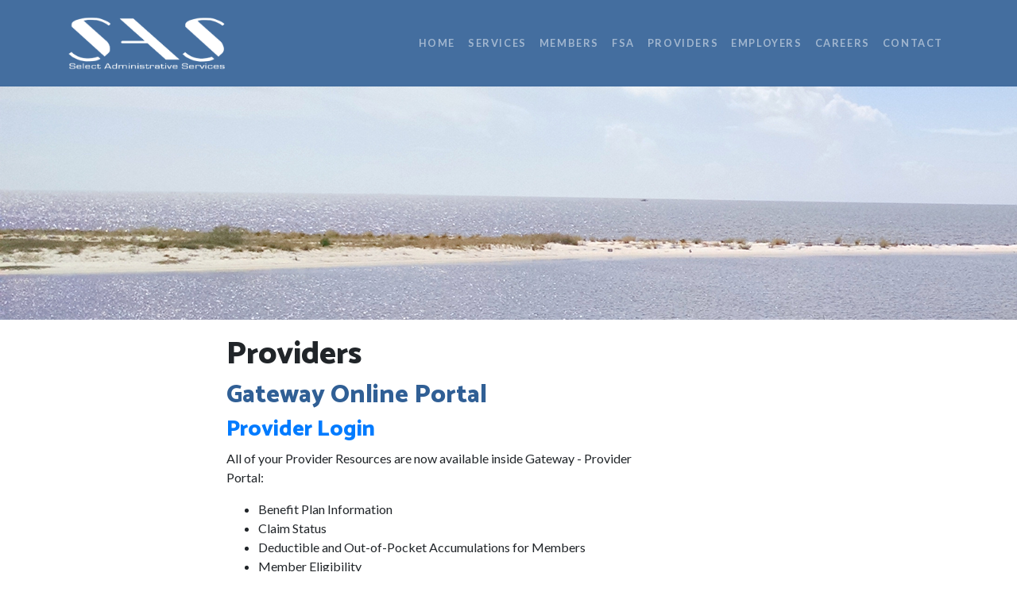

--- FILE ---
content_type: text/html; charset=utf-8
request_url: https://selectadministrativeservices.com/Providers.aspx
body_size: 5570
content:


<!DOCTYPE html>

<html>
<head><title>

</title><meta charset="utf-8" /><meta name="viewport" content="width=device-width, initial-scale=1, shrink-to-fit=no" />

    <!-- Bootstrap core CSS -->
    <link href="Content/bootstrap.min.css" rel="stylesheet" />

    <!-- Custom fonts for this template -->
    <link href="https://fonts.googleapis.com/css?family=Catamaran:100,200,300,400,500,600,700,800,900" rel="stylesheet" /><link href="https://fonts.googleapis.com/css?family=Lato:100,100i,300,300i,400,400i,700,700i,900,900i" rel="stylesheet" />

    <!-- Custom styles for this template -->
    <link href="css/one-page-wonder.css" rel="stylesheet" /><link rel="stylesheet" type="text/css" href="/Assets/data-tables/src/jquery.dataTables.min.css" />

    <script src="/Scripts/jquery-3.0.0.min.js"></script>
    <script src="/Scripts/bootstrap.min.js"></script>
    
    <script src="/Assets/data-tables/src/jquery.dataTables.js" type="text/javascript"></script>

    
</head>
<body>
    <form method="post" action="./Providers.aspx" id="form1">
<div class="aspNetHidden">
<input type="hidden" name="__VIEWSTATE" id="__VIEWSTATE" value="ocOVXSEMSKjpU9z+gw+rU4XrfoU0YcMf/fvXwo+wtHha6T9NFMGARXi8WUeFP/irFk3w09uSmBF9MKIuumtsgX+aoIQS9+sQNCYSiTIxzy/XnlJMxRSR9LQUE7aSeYPS5YucFW2uNUd26/Q/50ibWLduMil5PHAhXoVpqZuXyQl6kwamc/3bmT0s9zZw+HWGH+sVXKQnDw0M8SM35kM1feIOAOjM9dXZ1kXQRLi0yCCK/VnMUFksC8AadOURkg9ZH29RHR1d2c6NmFT+MFHlBvhzjhpk0AuvzQhWS9DdIVQdlIj2Y+N3Y4YyiC9lqH5JpUcQsrMMH51iJNw5UNJOfRKQ0uyRibOyWxI/ZWYApXLpgoWDzEcWVXbY0C9rT+VDW6hgaD0kWQKFIlch39iZZ10Bx+Zgz/iALB7zKOHtGm110clf3rA+Ij2edsUSsox57FIBIOZBmP8naPjFQe/D/v+LHjoIXoVNQ+BQMdYZ2B4ix6wS3UeJ6uCN2hm6hcypMfOlgA0Hf0mDpRVGnoXbAIuksTh429qIU8gb7GOAWOQxRc3YtD6eUc7oT/edk56PCWxeVs/Jy2SPdqWz1BNS4qT73MjAlBJKutvQrOpK1R3lmewhR5GKXz1rPjJIplcVJN8dN/tQV+huvlqBI4clU/3Iy617F42t3P3ghM0cu1W3uKUKnvZJ/4bIuY3jrd2oiMam00ONxUf109/nqKnj+QWvV5Vx6GXGnHxTkyMWi80LbBN0KNqBT2CAlpmcrrOzRj7wJ6Hq1+S04csEUdvmgafYnFr7LpnovRmDSGKadtew0G/9rQbohVhCrdMVRYK+aWtDNX4/[base64]//YogciOtzDkU40vZYsQzdSOtn8vrE/nCGfphFQ0yH4LjI+pUTIjtTvvl8jWTnCIbL9vD/ncOMXzcw5NzsrO6EoX1PS3/G8CfysEW4h1qDTqS14gb6mB+xT2eE2aVdLk2nqr4x+IOA9PKl8pnWGh0s/0M1ZNp5W/goG74Gx7nytbyC5V4fARoy2CGoy1DBeVzTyR+OEq3fOJahiQ+Zkxzdnd9hw0JzmCNwloMaTaNbhEUAieLdxlo1Nesqzd+GXffWeCoqC9b2Y+3b9F3Ds7sHoxWN5GSQU246OFL/kCdogu3tMckXa6qTBvQuEDg3jUbAciX0LepDRQLDXEHm/fb++DlQTbqgM2NGwQOoy3FMeUA//nCoLbP1qAYNXDqiWJTWJLfXOaO8GPMYgnMzu/F1CIDX9E6Mhe725hShy2chz1VVxoz/AULTpRtxTeYYCA34wCLpqqIAyNKO6g6OzSKxvLCdwczlD39u+3geZiyMzVFRnJE5dx7Z+HjoAiuDH5zBzmaRfL6XOyUOhb/l9wgfir1rBP1pa36H0lLl4GNVZ9DI0VxcfhM2uTG3++MUj9BMuD1CI+qr0QX1P/VSaI7z2T603cOs3bUdelVh33dxxRrKUFDrjXaW1o1JEBu3v8AYWUpKHpYoW74XQW5aagtWd6/ze2o5TToJ9nJDNa+aVODegs1ydA/hzEgIFvjtJ2KRt43aSe18rTX7mdBIIc9/GlYe4dxj7/T5+hsp3xAa4EAFRYhUAcE1p5JsFe4h/GsStIIBCJX7WGEvyJWHxoGg4tvqqIFWqR9oq7ll/TDT7XZ5MxfZ88+Rh20a23teuu7SfceZQhDOKMdXaYAaTVoTbXx/B8YuZWC0Qm6oo55peFeP8Tb+LQWW9XLmV0dp2LgzeumOHKNkOMtw3buhLE3rKCOLcXFj8+SrEy6dL5jOWPEt6mPsVt7F8uSZoA/wNMzv1lpko4VlmRbi5EK8jHpge5rwNgVweydMl7jCQnISmNpmFnD/eagahyWjFH9CIFgUZNLq0VRkS4f6Pg/lVgB1b09zYYC69xeOVe6Qj4A1s52jSYDnkPKZbMKjuvSEHnHmhZ3EXFYbBrYxVbo31tidJtPArmk5b6jUa3hhPTKJTFvDOTnKWKZsphcthY9EfI7t4TUCOHghyE37HqCvUEL9X7YOjU9ri/Qr0DIp2aziVproM+DqOgfPL5BV2JZ245O5UvGoSRl+TPqq6K7KBUr+MnrT0hpbzxsS+bHhwQ5jihgbg/bUXLATi4Y7ejU56tuts3//ljZTEfaF0mkGHt/1JZoUfXgaujT3v2j8OWJxl/H3CxXgP6XrmhiEzS4UfVULUUmoV+Mu3p2oCPItK0U/B0K5iBlc44Fc0bqNSo01G3J32PVJ3LLakTzKNIww1387xDvWTujroIpsV6fh7UYQwa7NJVHzGzTOtogYRkYNkvnwyUwhiQJ2YQDjL4+ZIiUnROXzpzHu7lPbXrWTS66DBHfehOVZpoWEQaaknbbaPmSyFZJjhmsdQst9WyAUJkRBe6y0auVniq49Q/fQbpnJSqaCj/p3KGnv+t8ugd1XDKWdeB4eMjQ/[base64]/eiU19ANTOK3m6o0Vk8kDAdgyrX/GuE/gdQuefJAu5GzDW3kHJC+LbjMZV78rG9OeBI43gzdViuEX0lDgLBgv3uF48j/gV6B8X7IuS2k4sCK72TcH2v6N9MKECqVC64IYkpCdqHXW8/mXB0vlwcjs/4dx22Wovc32NA8mFa42tAHmOMHoq/8c/qAaemcKu18SOZ59QtnGDyMD7cf6dRIQo9JfaAMtIqtL5ZQadM+Gc3JQVJ5R5IPQNr7OZalonoIf3HOoxj9kZIbjUP2rs1jqM0hIjlKhFNCXi8PsvePVTz0gosd08dq5RYHdOW5WEaSWJxBLulLKZ3ENsxEKCkPtaulwuO2rnXa0eaX0xqOyqmOP5ND0FVPs0Bq7N1b//jmjdm/PmTqDXDn3vV8LuyRlEXpxX0v5gKgvV+2niCJvB4uw4VuqwCnyIRuN+4p0+lpdMHJk3k70qoP3uakmtT8yafm592S8fOnYlT27KY+GkcWjeMbOaLR4HmshHz5H5AjHVkPyGaMz2oWsFSr61A==" />
</div>

<div class="aspNetHidden">

	<input type="hidden" name="__VIEWSTATEGENERATOR" id="__VIEWSTATEGENERATOR" value="D08473F8" />
</div>
    <!-- Navigation -->
  <nav class="navbar navbar-expand-lg navbar-dark navbar-custom fixed-top">
    <div class="container">
      <a class="navbar-brand" href="/"><img src="/Img/Sas-Logo.png" class="img img-fluid" style="max-width:200px;" /></a>
      <button class="navbar-toggler" type="button" data-toggle="collapse" data-target="#navbarResponsive" aria-controls="navbarResponsive" aria-expanded="false" aria-label="Toggle navigation">
        <span class="navbar-toggler-icon"></span>
      </button>
      <div class="collapse navbar-collapse" id="navbarResponsive">
        <ul class="navbar-nav ml-auto">
          <li class="nav-item">
            <a class="nav-link" href="/">Home</a>
          </li>
          <li class="nav-item">
            <a class="nav-link" href="/General/Default.aspx">Services</a>
          </li>
          <li class="nav-item">
            <a class="nav-link" href="/Members.aspx">Members</a>
          </li>
          <li class="nav-item">
            <a class="nav-link" href="/Fsa.aspx">FSA</a>
          </li>
          <li class="nav-item">
            <a class="nav-link" href="/Providers.aspx">Providers</a>
          </li>
          <li class="nav-item">
            <a class="nav-link" href="/Employers.aspx">Employers</a>
          </li>
          <li class="nav-item">
            <a class="nav-link" href="/Careers.aspx">Careers</a>
          </li>
          <li class="nav-item">
            <a class="nav-link" href="/Contact.aspx">Contact</a>
          </li>
        </ul>
      </div>
    </div>
  </nav>

    
        
    <header class="masthead text-center text-white">
    <div class="masthead-content">
        <div class="container">
        </div>
    </div>
    </header>

    <div class="container">
        
    <div class="col-12 col-lg-6 offset-lg-2" style="margin-top: 20px;">
        <h1 id="providers">Providers</h1>
<h2 id="gateway-online-portal">Gateway Online Portal</h2>
<h3 id="-provider-login-https-sas-vbagateway-com-"><a href="https://sas.vbagateway.com/">Provider Login</a></h3>
<p>All of your Provider Resources are now available inside Gateway - Provider Portal:</p>
<ul>
<li>Benefit Plan Information</li>
<li>Claim Status</li>
<li>Deductible and Out-of-Pocket Accumulations for Members</li>
<li>Member Eligibility  </li>
<li>Preauthorization Requirements</li>
</ul>
<hr>
<hr>
<h2 id="introducing-zelis-payments">Introducing Zelis™ Payments</h2>
<p><img style='max-width:100%; height:auto' src="/Img/zelis.png" alt=""></p>
<p>SAS has selected Zelis™ Payments as our ePayment vendor to assist us in  expediting  payment and remittance transactions, as well as complying  with PPACA Section 1104.  </p>
<p>To sign up for ePayments using ACH or  Virtual Payment Cards, as well as electronic remittances (835, Excel,  PDF), please visit ZelisPayments.com, email  <a href="/cdn-cgi/l/email-protection" class="__cf_email__" data-cfemail="39545c545b5c4b4a51504979435c55504a495840545c574d4a175a5654">[email&#160;protected]</a>, or call Zelis Payments Membership  Department at 1-877-828-8834. </p>
<p> Please see the letter below for additional information regarding this program.<br><a href="/Doc/SAS-LetterOnZellis_022117.pdf"> SAS Letter on Zelis Payments </a> </p>
<p>If you are a Select Administrative Services provider and would like more information, please contact SAS Customer Service at (800) 847-6621, Fax# (228) 865-0550.</p>
<hr>
<hr>
<h2 id="electronic-clearinghouse-smart-data-solutions-sds-">Electronic Clearinghouse: Smart Data Solutions (SDS)</h2>
<p>SAS has partnered with industry leading clearinghouse Smart Data Solutions.</p>
<p>Effective 11/1/2017, all claims for Select Administrative Services will need to be routed to Smart Data Solutions.</p>
<p>This change affects Payer ID: 64088</p>
<p>You will have two options to submit your claims and attachments electronically. </p>
<ul>
<li>First, check with your existing clearinghouse or practice management system to determine if a route for the Payer ID(s) above has been established. If the route has not been established, request the connection be added by contacting them directly and notifying them of this change.</li>
<li>If your current vendor is unable to establish a connection to the Payer ID(s) above through Smart Data Solutions, at no cost to you, SDS can establish a direct connection and/or provide access to SDS Provider Portal to submit your claims. Please contact Smart Data Solution Support line at 855-297-4436 to establish a direct connection.</li>
</ul>

        <br />
    </div>

    </div>

  <!-- Footer -->
  <footer class="py-5 bg-black">
    <div class="container">
      <p class="m-0 text-center text-white small">SAS is located at 2304 19th Street, Suite 300 Gulfport, MS 39501.<br />For assistance using this site or to report problems please contact SAS at (228) 865-0514 or (800) 847-6621.</p>
    </div>
    <!-- /.container -->
  </footer>

    </form>
<script data-cfasync="false" src="/cdn-cgi/scripts/5c5dd728/cloudflare-static/email-decode.min.js"></script><script defer src="https://static.cloudflareinsights.com/beacon.min.js/vcd15cbe7772f49c399c6a5babf22c1241717689176015" integrity="sha512-ZpsOmlRQV6y907TI0dKBHq9Md29nnaEIPlkf84rnaERnq6zvWvPUqr2ft8M1aS28oN72PdrCzSjY4U6VaAw1EQ==" data-cf-beacon='{"version":"2024.11.0","token":"814e4922868d42708a1da52e709559d3","r":1,"server_timing":{"name":{"cfCacheStatus":true,"cfEdge":true,"cfExtPri":true,"cfL4":true,"cfOrigin":true,"cfSpeedBrain":true},"location_startswith":null}}' crossorigin="anonymous"></script>
</body>
</html>


--- FILE ---
content_type: text/css
request_url: https://selectadministrativeservices.com/css/one-page-wonder.css
body_size: 1135
content:
/*!
 * Start Bootstrap - One Page Wonder v5.0.6 (https://startbootstrap.com/template-overviews/one-page-wonder)
 * Copyright 2013-2019 Start Bootstrap
 * Licensed under MIT (https://github.com/BlackrockDigital/startbootstrap-one-page-wonder/blob/master/LICENSE)
 */

body {
  font-family: 'Lato';
}

h1,
h2,
h3,
h4,
h5,
h6 {
  font-family: 'Catamaran';
  font-weight: 800 !important;
}

h2 {
    color: #305F95;
}

h4 {
    color: #EE711F;
}

.btn-xl {
    text-transform: uppercase;
    padding: 1rem 2rem;
    font-size: 1rem;
    font-weight: 700;
    letter-spacing: 0.1rem;
    background-color: #EE711F;
    color: white;
}

.bg-black {
    background-color: #305F95 !important;
}

.rounded-pill {
  border-radius: 5rem;
}

.navbar-custom {
    padding-top: 1rem;
    padding-bottom: 1rem;
    background-color: rgba(48, 95, 149, 0.9);
}

.navbar-custom .navbar-brand {
  text-transform: uppercase;
  font-size: 1rem;
  letter-spacing: 0.1rem;
  font-weight: 700;
}

.navbar-custom .navbar-nav .nav-item .nav-link {
  text-transform: uppercase;
  font-size: 0.8rem;
  font-weight: 700;
  letter-spacing: 0.1rem;
}

header.masthead {
    position: relative;
    /* overflow: hidden;*/
    padding-top: calc(7rem + 72px);
    margin-top: 108px;
    padding-bottom: 7rem;
    /* background: -webkit-gradient(linear, left bottom, left top, from(#ff6a00), to(#ee0979)); */
    /* background: linear-gradient(0deg, #ff6a00 0%, #ee0979 100%);  */
    background-repeat: no-repeat;
    background-position: center center;
    background-attachment: scroll;
    /* background-size: cover; */
    background: url('/Img/TopBanner.png')
}

header.masthead .masthead-content {
  z-index: 1;
  position: relative;
}

header.masthead .masthead-content .masthead-heading {
  font-size: 4rem;
}

header.masthead .masthead-content .masthead-subheading {
  font-size: 2rem;
}

header.masthead .bg-circle {
        z-index: 0;
        position: absolute;
        border-radius: 100%;
        /* background: -webkit-gradient(linear, left bottom, left top, from(#ee0979), to(#ff6a00)); */
        /* background: linear-gradient(0deg, #ee0979 0%, #ff6a00 100%); */
}


@media (min-width: 992px) {
  header.masthead {
    padding-top: calc(5rem + 55px);
    padding-bottom: 10rem;
    
  }
  header.masthead .masthead-content .masthead-heading {
    font-size: 6rem;
  }
  header.masthead .masthead-content .masthead-subheading {
    font-size: 4rem;
  }
}

.bg-primary {
  background-color: blue !important;
}
